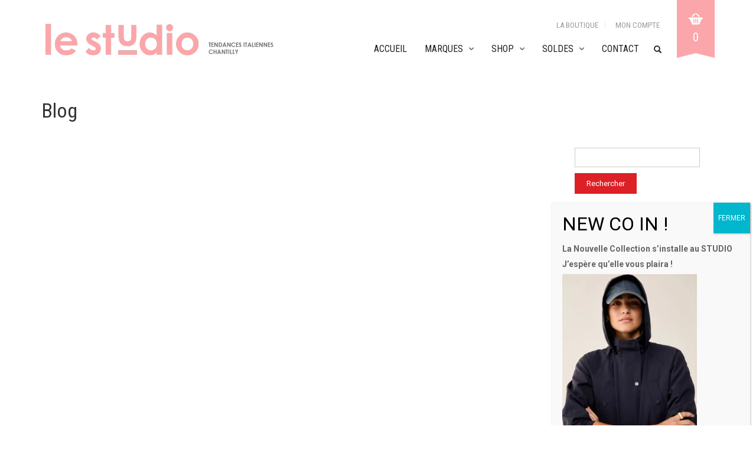

--- FILE ---
content_type: text/html; charset=UTF-8
request_url: https://www.le-studio-chantilly.com/blog/
body_size: 14210
content:
<!DOCTYPE html>
<html lang="fr-FR">
<head>
	<meta charset="UTF-8">
	<meta http-equiv="X-UA-Compatible" content="IE=edge" />

	<meta name="viewport" content="width=device-width, initial-scale=1, maximum-scale=2, user-scalable=yes">

	<title>Blog &#8211; Le Studio Chantilly</title>
<meta name='robots' content='max-image-preview:large' />
<link rel='dns-prefetch' href='//fonts.googleapis.com' />
<link rel="alternate" type="application/rss+xml" title="Le Studio Chantilly &raquo; Flux" href="https://www.le-studio-chantilly.com/feed/" />
<link rel="alternate" type="application/rss+xml" title="Le Studio Chantilly &raquo; Flux des commentaires" href="https://www.le-studio-chantilly.com/comments/feed/" />
<script type="text/javascript">
window._wpemojiSettings = {"baseUrl":"https:\/\/s.w.org\/images\/core\/emoji\/14.0.0\/72x72\/","ext":".png","svgUrl":"https:\/\/s.w.org\/images\/core\/emoji\/14.0.0\/svg\/","svgExt":".svg","source":{"concatemoji":"https:\/\/www.le-studio-chantilly.com\/wp-includes\/js\/wp-emoji-release.min.js?ver=6.3.7"}};
/*! This file is auto-generated */
!function(i,n){var o,s,e;function c(e){try{var t={supportTests:e,timestamp:(new Date).valueOf()};sessionStorage.setItem(o,JSON.stringify(t))}catch(e){}}function p(e,t,n){e.clearRect(0,0,e.canvas.width,e.canvas.height),e.fillText(t,0,0);var t=new Uint32Array(e.getImageData(0,0,e.canvas.width,e.canvas.height).data),r=(e.clearRect(0,0,e.canvas.width,e.canvas.height),e.fillText(n,0,0),new Uint32Array(e.getImageData(0,0,e.canvas.width,e.canvas.height).data));return t.every(function(e,t){return e===r[t]})}function u(e,t,n){switch(t){case"flag":return n(e,"\ud83c\udff3\ufe0f\u200d\u26a7\ufe0f","\ud83c\udff3\ufe0f\u200b\u26a7\ufe0f")?!1:!n(e,"\ud83c\uddfa\ud83c\uddf3","\ud83c\uddfa\u200b\ud83c\uddf3")&&!n(e,"\ud83c\udff4\udb40\udc67\udb40\udc62\udb40\udc65\udb40\udc6e\udb40\udc67\udb40\udc7f","\ud83c\udff4\u200b\udb40\udc67\u200b\udb40\udc62\u200b\udb40\udc65\u200b\udb40\udc6e\u200b\udb40\udc67\u200b\udb40\udc7f");case"emoji":return!n(e,"\ud83e\udef1\ud83c\udffb\u200d\ud83e\udef2\ud83c\udfff","\ud83e\udef1\ud83c\udffb\u200b\ud83e\udef2\ud83c\udfff")}return!1}function f(e,t,n){var r="undefined"!=typeof WorkerGlobalScope&&self instanceof WorkerGlobalScope?new OffscreenCanvas(300,150):i.createElement("canvas"),a=r.getContext("2d",{willReadFrequently:!0}),o=(a.textBaseline="top",a.font="600 32px Arial",{});return e.forEach(function(e){o[e]=t(a,e,n)}),o}function t(e){var t=i.createElement("script");t.src=e,t.defer=!0,i.head.appendChild(t)}"undefined"!=typeof Promise&&(o="wpEmojiSettingsSupports",s=["flag","emoji"],n.supports={everything:!0,everythingExceptFlag:!0},e=new Promise(function(e){i.addEventListener("DOMContentLoaded",e,{once:!0})}),new Promise(function(t){var n=function(){try{var e=JSON.parse(sessionStorage.getItem(o));if("object"==typeof e&&"number"==typeof e.timestamp&&(new Date).valueOf()<e.timestamp+604800&&"object"==typeof e.supportTests)return e.supportTests}catch(e){}return null}();if(!n){if("undefined"!=typeof Worker&&"undefined"!=typeof OffscreenCanvas&&"undefined"!=typeof URL&&URL.createObjectURL&&"undefined"!=typeof Blob)try{var e="postMessage("+f.toString()+"("+[JSON.stringify(s),u.toString(),p.toString()].join(",")+"));",r=new Blob([e],{type:"text/javascript"}),a=new Worker(URL.createObjectURL(r),{name:"wpTestEmojiSupports"});return void(a.onmessage=function(e){c(n=e.data),a.terminate(),t(n)})}catch(e){}c(n=f(s,u,p))}t(n)}).then(function(e){for(var t in e)n.supports[t]=e[t],n.supports.everything=n.supports.everything&&n.supports[t],"flag"!==t&&(n.supports.everythingExceptFlag=n.supports.everythingExceptFlag&&n.supports[t]);n.supports.everythingExceptFlag=n.supports.everythingExceptFlag&&!n.supports.flag,n.DOMReady=!1,n.readyCallback=function(){n.DOMReady=!0}}).then(function(){return e}).then(function(){var e;n.supports.everything||(n.readyCallback(),(e=n.source||{}).concatemoji?t(e.concatemoji):e.wpemoji&&e.twemoji&&(t(e.twemoji),t(e.wpemoji)))}))}((window,document),window._wpemojiSettings);
</script>
<style type="text/css">
img.wp-smiley,
img.emoji {
	display: inline !important;
	border: none !important;
	box-shadow: none !important;
	height: 1em !important;
	width: 1em !important;
	margin: 0 0.07em !important;
	vertical-align: -0.1em !important;
	background: none !important;
	padding: 0 !important;
}
</style>
	    <style>

    .laborator-admin-bar-menu {
        position: relative !important;
        display: inline-block;
        width: 16px !important;
        height: 16px !important;
        background: url(https://www.le-studio-chantilly.com/wp-content/themes/oxygen/assets/images/laborator-icon.png) no-repeat 0px 0px !important;
        background-size: 16px !important;
        margin-right: 8px !important;
        top: 3px !important;
    }

    .rtl .laborator-admin-bar-menu {
        margin-left: 8px !important;
        margin-right: 0;
    }

    #wp-admin-bar-laborator-options:hover .laborator-admin-bar-menu {
        background-position: 0 -32px !important;
    }

    .laborator-admin-bar-menu:before {
        display: none !important;
    }

    #toplevel_page_laborator_options .wp-menu-image {
        background: url(https://www.le-studio-chantilly.com/wp-content/themes/oxygen/assets/images/laborator-icon.png) no-repeat 11px 8px !important;
        background-size: 16px !important;
    }

    #toplevel_page_laborator_options .wp-menu-image:before {
        display: none;
    }

    #toplevel_page_laborator_options .wp-menu-image img {
        display: none;
    }

    #toplevel_page_laborator_options:hover .wp-menu-image, #toplevel_page_laborator_options.wp-has-current-submenu .wp-menu-image {
        background-position: 11px -24px !important;
    }

    </style><link rel='stylesheet' id='sbi_styles-css' href='https://www.le-studio-chantilly.com/wp-content/plugins/instagram-feed/css/sbi-styles.min.css?ver=6.2' type='text/css' media='all' />
<link rel='stylesheet' id='wp-block-library-css' href='https://www.le-studio-chantilly.com/wp-includes/css/dist/block-library/style.min.css?ver=6.3.7' type='text/css' media='all' />
<link rel='stylesheet' id='wc-blocks-style-css' href='https://www.le-studio-chantilly.com/wp-content/plugins/woocommerce-new/packages/woocommerce-blocks/build/wc-blocks.css?ver=10.6.5' type='text/css' media='all' />
<link rel='stylesheet' id='wc-blocks-style-active-filters-css' href='https://www.le-studio-chantilly.com/wp-content/plugins/woocommerce-new/packages/woocommerce-blocks/build/active-filters.css?ver=10.6.5' type='text/css' media='all' />
<link rel='stylesheet' id='wc-blocks-style-add-to-cart-form-css' href='https://www.le-studio-chantilly.com/wp-content/plugins/woocommerce-new/packages/woocommerce-blocks/build/add-to-cart-form.css?ver=10.6.5' type='text/css' media='all' />
<link rel='stylesheet' id='wc-blocks-packages-style-css' href='https://www.le-studio-chantilly.com/wp-content/plugins/woocommerce-new/packages/woocommerce-blocks/build/packages-style.css?ver=10.6.5' type='text/css' media='all' />
<link rel='stylesheet' id='wc-blocks-style-all-products-css' href='https://www.le-studio-chantilly.com/wp-content/plugins/woocommerce-new/packages/woocommerce-blocks/build/all-products.css?ver=10.6.5' type='text/css' media='all' />
<link rel='stylesheet' id='wc-blocks-style-all-reviews-css' href='https://www.le-studio-chantilly.com/wp-content/plugins/woocommerce-new/packages/woocommerce-blocks/build/all-reviews.css?ver=10.6.5' type='text/css' media='all' />
<link rel='stylesheet' id='wc-blocks-style-attribute-filter-css' href='https://www.le-studio-chantilly.com/wp-content/plugins/woocommerce-new/packages/woocommerce-blocks/build/attribute-filter.css?ver=10.6.5' type='text/css' media='all' />
<link rel='stylesheet' id='wc-blocks-style-breadcrumbs-css' href='https://www.le-studio-chantilly.com/wp-content/plugins/woocommerce-new/packages/woocommerce-blocks/build/breadcrumbs.css?ver=10.6.5' type='text/css' media='all' />
<link rel='stylesheet' id='wc-blocks-style-catalog-sorting-css' href='https://www.le-studio-chantilly.com/wp-content/plugins/woocommerce-new/packages/woocommerce-blocks/build/catalog-sorting.css?ver=10.6.5' type='text/css' media='all' />
<link rel='stylesheet' id='wc-blocks-style-customer-account-css' href='https://www.le-studio-chantilly.com/wp-content/plugins/woocommerce-new/packages/woocommerce-blocks/build/customer-account.css?ver=10.6.5' type='text/css' media='all' />
<link rel='stylesheet' id='wc-blocks-style-featured-category-css' href='https://www.le-studio-chantilly.com/wp-content/plugins/woocommerce-new/packages/woocommerce-blocks/build/featured-category.css?ver=10.6.5' type='text/css' media='all' />
<link rel='stylesheet' id='wc-blocks-style-featured-product-css' href='https://www.le-studio-chantilly.com/wp-content/plugins/woocommerce-new/packages/woocommerce-blocks/build/featured-product.css?ver=10.6.5' type='text/css' media='all' />
<link rel='stylesheet' id='wc-blocks-style-mini-cart-css' href='https://www.le-studio-chantilly.com/wp-content/plugins/woocommerce-new/packages/woocommerce-blocks/build/mini-cart.css?ver=10.6.5' type='text/css' media='all' />
<link rel='stylesheet' id='wc-blocks-style-price-filter-css' href='https://www.le-studio-chantilly.com/wp-content/plugins/woocommerce-new/packages/woocommerce-blocks/build/price-filter.css?ver=10.6.5' type='text/css' media='all' />
<link rel='stylesheet' id='wc-blocks-style-product-add-to-cart-css' href='https://www.le-studio-chantilly.com/wp-content/plugins/woocommerce-new/packages/woocommerce-blocks/build/product-add-to-cart.css?ver=10.6.5' type='text/css' media='all' />
<link rel='stylesheet' id='wc-blocks-style-product-button-css' href='https://www.le-studio-chantilly.com/wp-content/plugins/woocommerce-new/packages/woocommerce-blocks/build/product-button.css?ver=10.6.5' type='text/css' media='all' />
<link rel='stylesheet' id='wc-blocks-style-product-categories-css' href='https://www.le-studio-chantilly.com/wp-content/plugins/woocommerce-new/packages/woocommerce-blocks/build/product-categories.css?ver=10.6.5' type='text/css' media='all' />
<link rel='stylesheet' id='wc-blocks-style-product-image-css' href='https://www.le-studio-chantilly.com/wp-content/plugins/woocommerce-new/packages/woocommerce-blocks/build/product-image.css?ver=10.6.5' type='text/css' media='all' />
<link rel='stylesheet' id='wc-blocks-style-product-image-gallery-css' href='https://www.le-studio-chantilly.com/wp-content/plugins/woocommerce-new/packages/woocommerce-blocks/build/product-image-gallery.css?ver=10.6.5' type='text/css' media='all' />
<link rel='stylesheet' id='wc-blocks-style-product-query-css' href='https://www.le-studio-chantilly.com/wp-content/plugins/woocommerce-new/packages/woocommerce-blocks/build/product-query.css?ver=10.6.5' type='text/css' media='all' />
<link rel='stylesheet' id='wc-blocks-style-product-results-count-css' href='https://www.le-studio-chantilly.com/wp-content/plugins/woocommerce-new/packages/woocommerce-blocks/build/product-results-count.css?ver=10.6.5' type='text/css' media='all' />
<link rel='stylesheet' id='wc-blocks-style-product-reviews-css' href='https://www.le-studio-chantilly.com/wp-content/plugins/woocommerce-new/packages/woocommerce-blocks/build/product-reviews.css?ver=10.6.5' type='text/css' media='all' />
<link rel='stylesheet' id='wc-blocks-style-product-sale-badge-css' href='https://www.le-studio-chantilly.com/wp-content/plugins/woocommerce-new/packages/woocommerce-blocks/build/product-sale-badge.css?ver=10.6.5' type='text/css' media='all' />
<link rel='stylesheet' id='wc-blocks-style-product-search-css' href='https://www.le-studio-chantilly.com/wp-content/plugins/woocommerce-new/packages/woocommerce-blocks/build/product-search.css?ver=10.6.5' type='text/css' media='all' />
<link rel='stylesheet' id='wc-blocks-style-product-sku-css' href='https://www.le-studio-chantilly.com/wp-content/plugins/woocommerce-new/packages/woocommerce-blocks/build/product-sku.css?ver=10.6.5' type='text/css' media='all' />
<link rel='stylesheet' id='wc-blocks-style-product-stock-indicator-css' href='https://www.le-studio-chantilly.com/wp-content/plugins/woocommerce-new/packages/woocommerce-blocks/build/product-stock-indicator.css?ver=10.6.5' type='text/css' media='all' />
<link rel='stylesheet' id='wc-blocks-style-product-summary-css' href='https://www.le-studio-chantilly.com/wp-content/plugins/woocommerce-new/packages/woocommerce-blocks/build/product-summary.css?ver=10.6.5' type='text/css' media='all' />
<link rel='stylesheet' id='wc-blocks-style-product-title-css' href='https://www.le-studio-chantilly.com/wp-content/plugins/woocommerce-new/packages/woocommerce-blocks/build/product-title.css?ver=10.6.5' type='text/css' media='all' />
<link rel='stylesheet' id='wc-blocks-style-rating-filter-css' href='https://www.le-studio-chantilly.com/wp-content/plugins/woocommerce-new/packages/woocommerce-blocks/build/rating-filter.css?ver=10.6.5' type='text/css' media='all' />
<link rel='stylesheet' id='wc-blocks-style-reviews-by-category-css' href='https://www.le-studio-chantilly.com/wp-content/plugins/woocommerce-new/packages/woocommerce-blocks/build/reviews-by-category.css?ver=10.6.5' type='text/css' media='all' />
<link rel='stylesheet' id='wc-blocks-style-reviews-by-product-css' href='https://www.le-studio-chantilly.com/wp-content/plugins/woocommerce-new/packages/woocommerce-blocks/build/reviews-by-product.css?ver=10.6.5' type='text/css' media='all' />
<link rel='stylesheet' id='wc-blocks-style-product-details-css' href='https://www.le-studio-chantilly.com/wp-content/plugins/woocommerce-new/packages/woocommerce-blocks/build/product-details.css?ver=10.6.5' type='text/css' media='all' />
<link rel='stylesheet' id='wc-blocks-style-single-product-css' href='https://www.le-studio-chantilly.com/wp-content/plugins/woocommerce-new/packages/woocommerce-blocks/build/single-product.css?ver=10.6.5' type='text/css' media='all' />
<link rel='stylesheet' id='wc-blocks-style-stock-filter-css' href='https://www.le-studio-chantilly.com/wp-content/plugins/woocommerce-new/packages/woocommerce-blocks/build/stock-filter.css?ver=10.6.5' type='text/css' media='all' />
<link rel='stylesheet' id='wc-blocks-style-cart-css' href='https://www.le-studio-chantilly.com/wp-content/plugins/woocommerce-new/packages/woocommerce-blocks/build/cart.css?ver=10.6.5' type='text/css' media='all' />
<link rel='stylesheet' id='wc-blocks-style-checkout-css' href='https://www.le-studio-chantilly.com/wp-content/plugins/woocommerce-new/packages/woocommerce-blocks/build/checkout.css?ver=10.6.5' type='text/css' media='all' />
<link rel='stylesheet' id='wc-blocks-style-mini-cart-contents-css' href='https://www.le-studio-chantilly.com/wp-content/plugins/woocommerce-new/packages/woocommerce-blocks/build/mini-cart-contents.css?ver=10.6.5' type='text/css' media='all' />
<style id='classic-theme-styles-inline-css' type='text/css'>
/*! This file is auto-generated */
.wp-block-button__link{color:#fff;background-color:#32373c;border-radius:9999px;box-shadow:none;text-decoration:none;padding:calc(.667em + 2px) calc(1.333em + 2px);font-size:1.125em}.wp-block-file__button{background:#32373c;color:#fff;text-decoration:none}
</style>
<style id='global-styles-inline-css' type='text/css'>
body{--wp--preset--color--black: #000000;--wp--preset--color--cyan-bluish-gray: #abb8c3;--wp--preset--color--white: #ffffff;--wp--preset--color--pale-pink: #f78da7;--wp--preset--color--vivid-red: #cf2e2e;--wp--preset--color--luminous-vivid-orange: #ff6900;--wp--preset--color--luminous-vivid-amber: #fcb900;--wp--preset--color--light-green-cyan: #7bdcb5;--wp--preset--color--vivid-green-cyan: #00d084;--wp--preset--color--pale-cyan-blue: #8ed1fc;--wp--preset--color--vivid-cyan-blue: #0693e3;--wp--preset--color--vivid-purple: #9b51e0;--wp--preset--gradient--vivid-cyan-blue-to-vivid-purple: linear-gradient(135deg,rgba(6,147,227,1) 0%,rgb(155,81,224) 100%);--wp--preset--gradient--light-green-cyan-to-vivid-green-cyan: linear-gradient(135deg,rgb(122,220,180) 0%,rgb(0,208,130) 100%);--wp--preset--gradient--luminous-vivid-amber-to-luminous-vivid-orange: linear-gradient(135deg,rgba(252,185,0,1) 0%,rgba(255,105,0,1) 100%);--wp--preset--gradient--luminous-vivid-orange-to-vivid-red: linear-gradient(135deg,rgba(255,105,0,1) 0%,rgb(207,46,46) 100%);--wp--preset--gradient--very-light-gray-to-cyan-bluish-gray: linear-gradient(135deg,rgb(238,238,238) 0%,rgb(169,184,195) 100%);--wp--preset--gradient--cool-to-warm-spectrum: linear-gradient(135deg,rgb(74,234,220) 0%,rgb(151,120,209) 20%,rgb(207,42,186) 40%,rgb(238,44,130) 60%,rgb(251,105,98) 80%,rgb(254,248,76) 100%);--wp--preset--gradient--blush-light-purple: linear-gradient(135deg,rgb(255,206,236) 0%,rgb(152,150,240) 100%);--wp--preset--gradient--blush-bordeaux: linear-gradient(135deg,rgb(254,205,165) 0%,rgb(254,45,45) 50%,rgb(107,0,62) 100%);--wp--preset--gradient--luminous-dusk: linear-gradient(135deg,rgb(255,203,112) 0%,rgb(199,81,192) 50%,rgb(65,88,208) 100%);--wp--preset--gradient--pale-ocean: linear-gradient(135deg,rgb(255,245,203) 0%,rgb(182,227,212) 50%,rgb(51,167,181) 100%);--wp--preset--gradient--electric-grass: linear-gradient(135deg,rgb(202,248,128) 0%,rgb(113,206,126) 100%);--wp--preset--gradient--midnight: linear-gradient(135deg,rgb(2,3,129) 0%,rgb(40,116,252) 100%);--wp--preset--font-size--small: 13px;--wp--preset--font-size--medium: 20px;--wp--preset--font-size--large: 36px;--wp--preset--font-size--x-large: 42px;--wp--preset--spacing--20: 0.44rem;--wp--preset--spacing--30: 0.67rem;--wp--preset--spacing--40: 1rem;--wp--preset--spacing--50: 1.5rem;--wp--preset--spacing--60: 2.25rem;--wp--preset--spacing--70: 3.38rem;--wp--preset--spacing--80: 5.06rem;--wp--preset--shadow--natural: 6px 6px 9px rgba(0, 0, 0, 0.2);--wp--preset--shadow--deep: 12px 12px 50px rgba(0, 0, 0, 0.4);--wp--preset--shadow--sharp: 6px 6px 0px rgba(0, 0, 0, 0.2);--wp--preset--shadow--outlined: 6px 6px 0px -3px rgba(255, 255, 255, 1), 6px 6px rgba(0, 0, 0, 1);--wp--preset--shadow--crisp: 6px 6px 0px rgba(0, 0, 0, 1);}:where(.is-layout-flex){gap: 0.5em;}:where(.is-layout-grid){gap: 0.5em;}body .is-layout-flow > .alignleft{float: left;margin-inline-start: 0;margin-inline-end: 2em;}body .is-layout-flow > .alignright{float: right;margin-inline-start: 2em;margin-inline-end: 0;}body .is-layout-flow > .aligncenter{margin-left: auto !important;margin-right: auto !important;}body .is-layout-constrained > .alignleft{float: left;margin-inline-start: 0;margin-inline-end: 2em;}body .is-layout-constrained > .alignright{float: right;margin-inline-start: 2em;margin-inline-end: 0;}body .is-layout-constrained > .aligncenter{margin-left: auto !important;margin-right: auto !important;}body .is-layout-constrained > :where(:not(.alignleft):not(.alignright):not(.alignfull)){max-width: var(--wp--style--global--content-size);margin-left: auto !important;margin-right: auto !important;}body .is-layout-constrained > .alignwide{max-width: var(--wp--style--global--wide-size);}body .is-layout-flex{display: flex;}body .is-layout-flex{flex-wrap: wrap;align-items: center;}body .is-layout-flex > *{margin: 0;}body .is-layout-grid{display: grid;}body .is-layout-grid > *{margin: 0;}:where(.wp-block-columns.is-layout-flex){gap: 2em;}:where(.wp-block-columns.is-layout-grid){gap: 2em;}:where(.wp-block-post-template.is-layout-flex){gap: 1.25em;}:where(.wp-block-post-template.is-layout-grid){gap: 1.25em;}.has-black-color{color: var(--wp--preset--color--black) !important;}.has-cyan-bluish-gray-color{color: var(--wp--preset--color--cyan-bluish-gray) !important;}.has-white-color{color: var(--wp--preset--color--white) !important;}.has-pale-pink-color{color: var(--wp--preset--color--pale-pink) !important;}.has-vivid-red-color{color: var(--wp--preset--color--vivid-red) !important;}.has-luminous-vivid-orange-color{color: var(--wp--preset--color--luminous-vivid-orange) !important;}.has-luminous-vivid-amber-color{color: var(--wp--preset--color--luminous-vivid-amber) !important;}.has-light-green-cyan-color{color: var(--wp--preset--color--light-green-cyan) !important;}.has-vivid-green-cyan-color{color: var(--wp--preset--color--vivid-green-cyan) !important;}.has-pale-cyan-blue-color{color: var(--wp--preset--color--pale-cyan-blue) !important;}.has-vivid-cyan-blue-color{color: var(--wp--preset--color--vivid-cyan-blue) !important;}.has-vivid-purple-color{color: var(--wp--preset--color--vivid-purple) !important;}.has-black-background-color{background-color: var(--wp--preset--color--black) !important;}.has-cyan-bluish-gray-background-color{background-color: var(--wp--preset--color--cyan-bluish-gray) !important;}.has-white-background-color{background-color: var(--wp--preset--color--white) !important;}.has-pale-pink-background-color{background-color: var(--wp--preset--color--pale-pink) !important;}.has-vivid-red-background-color{background-color: var(--wp--preset--color--vivid-red) !important;}.has-luminous-vivid-orange-background-color{background-color: var(--wp--preset--color--luminous-vivid-orange) !important;}.has-luminous-vivid-amber-background-color{background-color: var(--wp--preset--color--luminous-vivid-amber) !important;}.has-light-green-cyan-background-color{background-color: var(--wp--preset--color--light-green-cyan) !important;}.has-vivid-green-cyan-background-color{background-color: var(--wp--preset--color--vivid-green-cyan) !important;}.has-pale-cyan-blue-background-color{background-color: var(--wp--preset--color--pale-cyan-blue) !important;}.has-vivid-cyan-blue-background-color{background-color: var(--wp--preset--color--vivid-cyan-blue) !important;}.has-vivid-purple-background-color{background-color: var(--wp--preset--color--vivid-purple) !important;}.has-black-border-color{border-color: var(--wp--preset--color--black) !important;}.has-cyan-bluish-gray-border-color{border-color: var(--wp--preset--color--cyan-bluish-gray) !important;}.has-white-border-color{border-color: var(--wp--preset--color--white) !important;}.has-pale-pink-border-color{border-color: var(--wp--preset--color--pale-pink) !important;}.has-vivid-red-border-color{border-color: var(--wp--preset--color--vivid-red) !important;}.has-luminous-vivid-orange-border-color{border-color: var(--wp--preset--color--luminous-vivid-orange) !important;}.has-luminous-vivid-amber-border-color{border-color: var(--wp--preset--color--luminous-vivid-amber) !important;}.has-light-green-cyan-border-color{border-color: var(--wp--preset--color--light-green-cyan) !important;}.has-vivid-green-cyan-border-color{border-color: var(--wp--preset--color--vivid-green-cyan) !important;}.has-pale-cyan-blue-border-color{border-color: var(--wp--preset--color--pale-cyan-blue) !important;}.has-vivid-cyan-blue-border-color{border-color: var(--wp--preset--color--vivid-cyan-blue) !important;}.has-vivid-purple-border-color{border-color: var(--wp--preset--color--vivid-purple) !important;}.has-vivid-cyan-blue-to-vivid-purple-gradient-background{background: var(--wp--preset--gradient--vivid-cyan-blue-to-vivid-purple) !important;}.has-light-green-cyan-to-vivid-green-cyan-gradient-background{background: var(--wp--preset--gradient--light-green-cyan-to-vivid-green-cyan) !important;}.has-luminous-vivid-amber-to-luminous-vivid-orange-gradient-background{background: var(--wp--preset--gradient--luminous-vivid-amber-to-luminous-vivid-orange) !important;}.has-luminous-vivid-orange-to-vivid-red-gradient-background{background: var(--wp--preset--gradient--luminous-vivid-orange-to-vivid-red) !important;}.has-very-light-gray-to-cyan-bluish-gray-gradient-background{background: var(--wp--preset--gradient--very-light-gray-to-cyan-bluish-gray) !important;}.has-cool-to-warm-spectrum-gradient-background{background: var(--wp--preset--gradient--cool-to-warm-spectrum) !important;}.has-blush-light-purple-gradient-background{background: var(--wp--preset--gradient--blush-light-purple) !important;}.has-blush-bordeaux-gradient-background{background: var(--wp--preset--gradient--blush-bordeaux) !important;}.has-luminous-dusk-gradient-background{background: var(--wp--preset--gradient--luminous-dusk) !important;}.has-pale-ocean-gradient-background{background: var(--wp--preset--gradient--pale-ocean) !important;}.has-electric-grass-gradient-background{background: var(--wp--preset--gradient--electric-grass) !important;}.has-midnight-gradient-background{background: var(--wp--preset--gradient--midnight) !important;}.has-small-font-size{font-size: var(--wp--preset--font-size--small) !important;}.has-medium-font-size{font-size: var(--wp--preset--font-size--medium) !important;}.has-large-font-size{font-size: var(--wp--preset--font-size--large) !important;}.has-x-large-font-size{font-size: var(--wp--preset--font-size--x-large) !important;}
.wp-block-navigation a:where(:not(.wp-element-button)){color: inherit;}
:where(.wp-block-post-template.is-layout-flex){gap: 1.25em;}:where(.wp-block-post-template.is-layout-grid){gap: 1.25em;}
:where(.wp-block-columns.is-layout-flex){gap: 2em;}:where(.wp-block-columns.is-layout-grid){gap: 2em;}
.wp-block-pullquote{font-size: 1.5em;line-height: 1.6;}
</style>
<style id='woocommerce-inline-inline-css' type='text/css'>
.woocommerce form .form-row .required { visibility: visible; }
</style>
<link rel='stylesheet' id='popup-maker-site-css' href='//www.le-studio-chantilly.com/wp-content/uploads/pum/pum-site-styles.css?generated=1768758679&#038;ver=1.18.2' type='text/css' media='all' />
<link rel='stylesheet' id='oxygen-child-css' href='https://www.le-studio-chantilly.com/wp-content/themes/oxygen-child/style.css?ver=6.3.7' type='text/css' media='all' />
<link rel='stylesheet' id='boostrap-css' href='https://www.le-studio-chantilly.com/wp-content/themes/oxygen/assets/css/bootstrap.css' type='text/css' media='all' />
<link rel='stylesheet' id='oxygen-main-css' href='https://www.le-studio-chantilly.com/wp-content/themes/oxygen/assets/css/oxygen.css?ver=5.22' type='text/css' media='all' />
<link rel='stylesheet' id='entypo-css' href='https://www.le-studio-chantilly.com/wp-content/themes/oxygen/assets/fonts/entypo/css/fontello.css' type='text/css' media='all' />
<link rel='stylesheet' id='font-awesome-css' href='https://www.le-studio-chantilly.com/wp-content/themes/oxygen/assets/fonts/font-awesome/css/font-awesome.min.css' type='text/css' media='all' />
<link rel='stylesheet' id='primary-font-css' href='https://fonts.googleapis.com/css?family=Roboto%3A400%2C400italic%2C500%2C900%2C900italic%2C700italic%2C700%2C500italic%2C300italic%2C300%2C100italic%2C100&#038;ver=6.3.7' type='text/css' media='all' />
<link rel='stylesheet' id='heading-font-css' href='https://fonts.googleapis.com/css?family=Roboto+Condensed%3A300italic%2C400italic%2C700italic%2C300%2C400%2C700&#038;ver=6.3.7' type='text/css' media='all' />
    <style>                    </style>    <script type="text/javascript">
		var ajaxurl = ajaxurl || 'https://www.le-studio-chantilly.com/wp-admin/admin-ajax.php';
    </script>
	<script type='text/javascript' src='https://www.le-studio-chantilly.com/wp-includes/js/jquery/jquery.min.js?ver=3.7.0' id='jquery-core-js'></script>
<script type='text/javascript' src='https://www.le-studio-chantilly.com/wp-includes/js/jquery/jquery-migrate.min.js?ver=3.4.1' id='jquery-migrate-js'></script>
<script type='text/javascript' src='https://www.le-studio-chantilly.com/wp-content/plugins/woocommerce-new/assets/js/jquery-blockui/jquery.blockUI.min.js?ver=2.7.0-wc.8.0.2' id='jquery-blockui-js'></script>
<script type='text/javascript' id='wc-add-to-cart-js-extra'>
/* <![CDATA[ */
var wc_add_to_cart_params = {"ajax_url":"\/wp-admin\/admin-ajax.php","wc_ajax_url":"\/?wc-ajax=%%endpoint%%","i18n_view_cart":"Voir le panier","cart_url":"https:\/\/www.le-studio-chantilly.com\/panier\/","is_cart":"","cart_redirect_after_add":"no"};
/* ]]> */
</script>
<script type='text/javascript' src='https://www.le-studio-chantilly.com/wp-content/plugins/woocommerce-new/assets/js/frontend/add-to-cart.min.js?ver=8.0.2' id='wc-add-to-cart-js'></script>
<script type='text/javascript' src='https://www.le-studio-chantilly.com/wp-content/plugins/js_composer/assets/js/vendors/woocommerce-add-to-cart.js?ver=7.0' id='vc_woocommerce-add-to-cart-js-js'></script>
<script></script><link rel="https://api.w.org/" href="https://www.le-studio-chantilly.com/wp-json/" /><link rel="EditURI" type="application/rsd+xml" title="RSD" href="https://www.le-studio-chantilly.com/xmlrpc.php?rsd" />
<meta name="generator" content="WordPress 6.3.7" />
<meta name="generator" content="WooCommerce 8.0.2" />
		<script>
			document.documentElement.className = document.documentElement.className.replace( 'no-js', 'js' );
		</script>
				<style>
			.no-js img.lazyload { display: none; }
			figure.wp-block-image img.lazyloading { min-width: 150px; }
							.lazyload, .lazyloading { opacity: 0; }
				.lazyloaded {
					opacity: 1;
					transition: opacity 400ms;
					transition-delay: 0ms;
				}
					</style>
		<style id="theme-custom-css">
body {background-color:#FFF !important}.wrapper .main {background: #fff !important}.cart-ribbon a .cart_content {background: #fba6aa !important}.cart-ribbon a .bucket-bottom {}.cart-ribbon a .cart_content span.bucket {    background-color: transparent!important}.cart-ribbon a .bucket-bottom {    border: 0 solid #fba6aa;    border-bottom-color: transparent;    border-width: 8px 32px;}}.pro_price_area .woocommerce-Price-amount {color:#ffffff}.oxygen-top-menu.ht-3>.wrapper>.top-menu.sticky-header>.main .tl-header .logo.logo-image img {max-height: none !important}.footer-column--right {float:right}#sel-home-1 {margin-bottom: 10px;}.woocommerce .quantity input[type=button] {background-color:#fba6aa}.woocommerce .quantity input[type=number] {background:#e96d73}.header-cart .cart-items .cart-item .details .price-quantity {position:relative}.category-wrapper { position:relative;background:#000}.category-wrapper .woocommerce-loop-category__title {top: 50%;    left: 50%;    transform: translate(-50%, -50%);    position: absolute;    text-transform: uppercase;    padding: 5%;    border: solid 2px #fff;    color: #fff;}.product-category:hover .image-placeholder.image-loaded {opacity:0.5}.image-placeholder.image-loaded {opacity:1;  transition: opacity .3s ease-in-out, box-shadow .3s ease-in-out;}body img {height: auto;}.woocommerce-result-count, .woocommerce-ordering {display:none}.woocommerce .woocommerce-products-header {padding:0 !important}.sale .ribbon .ribbon-content, .product-featured .ribbon .ribbon-content {    background-color: #fba6aa;}.banner {padding:0 !important}.instashow-gallery-media-link {}.vc_box_border_grey {width:70%;margin:0 auto}.frame .wpb_wrapper {padding-left: 15px;    padding-right: 15px;}.left {float:left}.right {float:right}.woocommerce .payment_methods>li img {float:left}#stripe-payment-data p {width:100%}.hide {display:none !important}.btn-group {float:right}.woocommerce-ordering {        width: 125px;    border-radius: 3px;    overflow: hidden;    background: #ffffff}.woocommerce-ordering select {      width: 75%;    border: none;    box-shadow: none;    background: transparent;    background-image: none;    -webkit-appearance: none;    text-transform: uppercase;    float: left;    font-size: 14px;}.woocommerce-ordering select:focus {    outline: none;}.oxygen-top-menu>.wrapper>.top-menu.main-menu-top .main-menu-env>.nav>li .sub-menu {z-index: 100009 !important;}.svg-inline--fa {display:none}.shop-grid .products-category-entry{padding:0 !important}.svg-inline--fa {display:none;width: 0;    height: 0;opacity:0}.clear {    clear: none;}.grid_no_animation figcaption {background: #fff !important}.wpb-woo-products-slider .wpb_cart_button a {background:#fba6aa !important}.wpb-woo-products-slider .wpb_cart_button a:hover {background:#000000 !important}.wpb-woo-products-slider .text_price {color: #000000 !important;    font-weight: 500;    font-size: 20px;}.laborator-woocommerce .items .product {     min-height: 526px;    margin-bottom: 20px !important;}.cart-env .coupon input[name=coupon_code] {background-color: #f4f4f4;}.coupon .cutar-sep {margin-bottom: 20px;text-align: center;}.header-cart .cart-items .cart-item>a img {height:auto !important}.wpb-woo-products-slider .bubble {display:none}.banner-type-1 a .ol{display:none}.result-filter {display:none}.pum-content, .pum-overlay * {border:none !important;box-sizing: initial !important;}.woocommerce-terms-and-conditions-wrapper {    margin: 30px 0 20px 0;}.woocommerce-terms-and-conditions-wrapper .checkbox input[type=\"checkbox\"] {margin-top: -4px !important;}.wpb-woo-products-slider.owl-theme .owl-nav [class*=owl-] {    background: #f8c2c5 !important;    border: none;    margin-top: 16px !important;}.owl-theme .owl-nav {    display: none;}.widget_text .textwidget {margin-top: 0 !important;margin-bottom: 0 !important;}#marques {margin-top: -30px;margin-bottom: 25px;}.woocommerce .summary .product-top-nav {display:none}.woocommerce .summary .product_title {border-bottom: 1px solid #eee;}.sale .ribbon .ribbon-content, .product-featured .ribbon .ribbon-content, .product-featured .ribbon .ribbon-content {background-color: #fba6aa;}.woocommerce .products .type-product .product-images {min-height: 262px;}.woocommerce-Price-amount {color:#333}.woocommerce-cart-form .cutar-sep {display:none}ul.page-numbers.page-numbers li .current, ul.page-numbers.page-numbers li .current:hover, ul.pagination.page-numbers li .current, ul.pagination.page-numbers li .current:hover{background-color: #fba6aa;}.woocommerce .products .type-product .product-images .quick-view a {background-color: #fba6aa;}.fcal_wrap .fcal_holder {    display: block !important;    width: 100% !important;}.fcal_author {display:none}.fcal_calendar_inner .fcal_icon_item {font-size: 14px !important}#banner_rdv .vc_box_border_grey {width:100% !important}#banner_rdv .vc_single_image-wrapper {    border-bottom: #fca6aa 10px solid;}.fcal_side {padding: 3.2% !important;}.rdv .wpb_text_column {padding:0 !important}.fcal_calendar_inner .fcal_date_wrapper .calendar .day.day-enabled span {    background-color:#fca6aa !important}.fcal_booking_form_wrap .fcal_booking_form .fcal_form_item .fcal_input_content .fcal_input_label { font-size: 14px !important;}.fcal_booking_form_wrap .fcal_booking_form .fcal_form_item .fcal_input_content input {font-size: 14px;}.fcal_booking_form_wrap .fcal_booking_form .fcal_form_item button {    background: #fca5aa !important;    border: none !important;    font-size: 14px;    margin-top: 5%;}.fcal_slot_picker .fcal_spot_lists .fcal_spot .fcal_spot_confirm {    background: #fca6aa !important;    border: none !important;    font-size: 10px;}.fcal_slot_picker .fcal_spot_lists .fcal_spot.fcal_spot_selected {    border-color: #fca6aa7d !important;}.fcal_slot_picker .fcal_slot_picker_header .fcal_slot_picker_header_action .format-hour button.active {background: #ffe7e7 !important;}.fcal_slot_picker .fcal_spot_lists .fcal_spot .fcal_spot_name {    font-size: 14px !important;}.fcal_calendar_inner .fcal_date_wrapper {    min-width: auto !important;margin-top: 3% !important;}.fcal_calendar_inner .fcal_side {    width: max-content !important;}.calendar.svelte-jvr8qp {gap: 1.6rem !important;}.fcal_calendar_inner .fcal_side .fcal_slot_description p { margin: 1.5rem 0;    font-size: 16px;}.fcal_calendar_inner .fcal_icon_item img, .fcal_calendar_inner .fcal_icon_item.fcal_icon_item svg {    width: 2rem!important;    transform: scale(1.9);}.fcal_calendar_inner .fcal_icon_item.fcal_icon_item {    margin-bottom: 2.625rem;}.fcal_booking_form_wrap .fcal_booking_form .fcal_form_item button {    font-size: 14px !important;}.fcal_slot_picker .fcal_spot_lists .fcal_spot .fcal_spot_confirm {    font-size: 12px !important;}
</style>	<noscript><style>.woocommerce-product-gallery{ opacity: 1 !important; }</style></noscript>
	<style type="text/css">.recentcomments a{display:inline !important;padding:0 !important;margin:0 !important;}</style>			<script  type="text/javascript">
				!function(f,b,e,v,n,t,s){if(f.fbq)return;n=f.fbq=function(){n.callMethod?
					n.callMethod.apply(n,arguments):n.queue.push(arguments)};if(!f._fbq)f._fbq=n;
					n.push=n;n.loaded=!0;n.version='2.0';n.queue=[];t=b.createElement(e);t.async=!0;
					t.src=v;s=b.getElementsByTagName(e)[0];s.parentNode.insertBefore(t,s)}(window,
					document,'script','https://connect.facebook.net/en_US/fbevents.js');
			</script>
			<!-- WooCommerce Facebook Integration Begin -->
			<script  type="text/javascript">

				fbq('init', '727383958772245', {}, {
    "agent": "woocommerce-8.0.2-3.1.3"
});

				fbq( 'track', 'PageView', {
    "source": "woocommerce",
    "version": "8.0.2",
    "pluginVersion": "3.1.3"
} );

				document.addEventListener( 'DOMContentLoaded', function() {
					jQuery && jQuery( function( $ ) {
						// Insert placeholder for events injected when a product is added to the cart through AJAX.
						$( document.body ).append( '<div class=\"wc-facebook-pixel-event-placeholder\"></div>' );
					} );
				}, false );

			</script>
			<!-- WooCommerce Facebook Integration End -->
			<meta name="generator" content="Powered by WPBakery Page Builder - drag and drop page builder for WordPress."/>
<meta name="generator" content="Powered by Slider Revolution 6.6.15 - responsive, Mobile-Friendly Slider Plugin for WordPress with comfortable drag and drop interface." />
<script>function setREVStartSize(e){
			//window.requestAnimationFrame(function() {
				window.RSIW = window.RSIW===undefined ? window.innerWidth : window.RSIW;
				window.RSIH = window.RSIH===undefined ? window.innerHeight : window.RSIH;
				try {
					var pw = document.getElementById(e.c).parentNode.offsetWidth,
						newh;
					pw = pw===0 || isNaN(pw) || (e.l=="fullwidth" || e.layout=="fullwidth") ? window.RSIW : pw;
					e.tabw = e.tabw===undefined ? 0 : parseInt(e.tabw);
					e.thumbw = e.thumbw===undefined ? 0 : parseInt(e.thumbw);
					e.tabh = e.tabh===undefined ? 0 : parseInt(e.tabh);
					e.thumbh = e.thumbh===undefined ? 0 : parseInt(e.thumbh);
					e.tabhide = e.tabhide===undefined ? 0 : parseInt(e.tabhide);
					e.thumbhide = e.thumbhide===undefined ? 0 : parseInt(e.thumbhide);
					e.mh = e.mh===undefined || e.mh=="" || e.mh==="auto" ? 0 : parseInt(e.mh,0);
					if(e.layout==="fullscreen" || e.l==="fullscreen")
						newh = Math.max(e.mh,window.RSIH);
					else{
						e.gw = Array.isArray(e.gw) ? e.gw : [e.gw];
						for (var i in e.rl) if (e.gw[i]===undefined || e.gw[i]===0) e.gw[i] = e.gw[i-1];
						e.gh = e.el===undefined || e.el==="" || (Array.isArray(e.el) && e.el.length==0)? e.gh : e.el;
						e.gh = Array.isArray(e.gh) ? e.gh : [e.gh];
						for (var i in e.rl) if (e.gh[i]===undefined || e.gh[i]===0) e.gh[i] = e.gh[i-1];
											
						var nl = new Array(e.rl.length),
							ix = 0,
							sl;
						e.tabw = e.tabhide>=pw ? 0 : e.tabw;
						e.thumbw = e.thumbhide>=pw ? 0 : e.thumbw;
						e.tabh = e.tabhide>=pw ? 0 : e.tabh;
						e.thumbh = e.thumbhide>=pw ? 0 : e.thumbh;
						for (var i in e.rl) nl[i] = e.rl[i]<window.RSIW ? 0 : e.rl[i];
						sl = nl[0];
						for (var i in nl) if (sl>nl[i] && nl[i]>0) { sl = nl[i]; ix=i;}
						var m = pw>(e.gw[ix]+e.tabw+e.thumbw) ? 1 : (pw-(e.tabw+e.thumbw)) / (e.gw[ix]);
						newh =  (e.gh[ix] * m) + (e.tabh + e.thumbh);
					}
					var el = document.getElementById(e.c);
					if (el!==null && el) el.style.height = newh+"px";
					el = document.getElementById(e.c+"_wrapper");
					if (el!==null && el) {
						el.style.height = newh+"px";
						el.style.display = "block";
					}
				} catch(e){
					console.log("Failure at Presize of Slider:" + e)
				}
			//});
		  };</script>
<noscript><style> .wpb_animate_when_almost_visible { opacity: 1; }</style></noscript>
</head>
<body class="blog theme-oxygen woocommerce-no-js wpb-js-composer js-comp-ver-7.0 vc_responsive oxygen-top-menu top-header-flat ht-3 sticky-menu">

	<div class="header-cart">

    <div class="col-md-10 col-sm-9">

        <div class="row cart-items">

            <div class="no-items">
				Loading cart contents...            </div>

        </div>

    </div>

    <div class="col-md-2 col-sm-3">

        <a class="btn btn-block btn-gray" href="https://www.le-studio-chantilly.com/panier/">
            <span class="glyphicon bucket-icon"></span>
			Voir Panier        </a>

        <a class="btn btn-block btn-default" href="https://www.le-studio-chantilly.com/commande/">
            <span class="glyphicon cart-icon"></span>
			Payer Maintenant        </a>

        <div class="cart-sub-total">
			Subtotal:
            <span>&hellip;</span>
        </div>

    </div>

</div>
		<div class="wrapper">

		


    <div class="top-menu main-menu-top">

        <div class="main">

            <div class="row">

                <div class="col-sm-12">

                    <div class="tl-header with-cart-ribbon">

						<div class="logo">

    <div class="logo-entry">
        <a href="https://www.le-studio-chantilly.com">
			<span class="brand-logo"><span class="logo-element general" style="width:400px;max-width:400px;"><span style="padding-bottom:18%"><img  width="400" height="74" alt="Le Studio Chantilly" data-src="https://www.le-studio-chantilly.com/wp-content/uploads/2017/06/logo-big.png" class="lazyload" src="[data-uri]" /><noscript><img  width="400" height="74" alt="Le Studio Chantilly" data-src="https://www.le-studio-chantilly.com/wp-content/uploads/2017/06/logo-big.png" class="lazyload" src="[data-uri]" /><noscript><img src="https://www.le-studio-chantilly.com/wp-content/uploads/2017/06/logo-big.png" width="400" height="74" alt="Le Studio Chantilly" /></noscript></noscript></span></span><span class="logo-element mobile" style="width:400px;max-width:400px;"><span style="padding-bottom:18%"><img  width="400" height="74" alt="Le Studio Chantilly" data-src="https://www.le-studio-chantilly.com/wp-content/uploads/2017/06/logo-big.png" class="lazyload" src="[data-uri]" /><noscript><img  width="400" height="74" alt="Le Studio Chantilly" data-src="https://www.le-studio-chantilly.com/wp-content/uploads/2017/06/logo-big.png" class="lazyload" src="[data-uri]" /><noscript><img src="https://www.le-studio-chantilly.com/wp-content/uploads/2017/06/logo-big.png" width="400" height="74" alt="Le Studio Chantilly" /></noscript></noscript></span></span><style>@media screen and (max-width: 768px){ .logo-element.general { display: none; } .logo-element.mobile { display: inline-block; } }</style></span>        </a>
    </div>

    <div class="mobile-menu-link">
        <a href="#">
            <i class="glyphicon glyphicon-align-justify"></i>
        </a>
    </div>

</div>
						<div class="mobile-menu hidden">

	        <form action="https://www.le-studio-chantilly.com" method="get" class="search-form"
              enctype="application/x-www-form-urlencoded">

            <a href="#">
                <span class="glyphicon glyphicon-search"></span>
            </a>

            <div class="search-input-env">
                <input type="text" class="search-input" name="s" placeholder="Search..." value="">
            </div>

        </form>
	<ul id="menu-menu-top-1" class="nav"><li class="menu-item menu-item-type-post_type menu-item-object-page menu-item-home menu-item-1695"><a href="https://www.le-studio-chantilly.com/">ACCUEIL</a></li>
<li class="menu-item menu-item-type-taxonomy menu-item-object-product_cat menu-item-has-children menu-item-1689"><a href="https://www.le-studio-chantilly.com/categorie-produit/marques/">MARQUES</a>
<ul class="sub-menu">
	<li class="menu-item menu-item-type-taxonomy menu-item-object-product_cat menu-item-1691"><a href="https://www.le-studio-chantilly.com/categorie-produit/marques/loxwood/">Loxwood</a></li>
	<li class="menu-item menu-item-type-taxonomy menu-item-object-product_cat menu-item-1963"><a href="https://www.le-studio-chantilly.com/categorie-produit/marques/mosmosh/">Mosmosh</a></li>
	<li class="menu-item menu-item-type-taxonomy menu-item-object-product_cat menu-item-1964"><a href="https://www.le-studio-chantilly.com/categorie-produit/marques/repeat/">Repeat</a></li>
	<li class="menu-item menu-item-type-taxonomy menu-item-object-product_cat menu-item-15970"><a href="https://www.le-studio-chantilly.com/categorie-produit/marques/summum/">Summum</a></li>
	<li class="menu-item menu-item-type-taxonomy menu-item-object-product_cat menu-item-1694"><a href="https://www.le-studio-chantilly.com/categorie-produit/marques/walter-shoes/">Walter shoes</a></li>
	<li class="menu-item menu-item-type-taxonomy menu-item-object-product_cat menu-item-7197"><a href="https://www.le-studio-chantilly.com/categorie-produit/marques/weekend-max-mara/">Weekend Max Mara</a></li>
</ul>
</li>
<li class="menu-item menu-item-type-taxonomy menu-item-object-product_cat menu-item-has-children menu-item-1679"><a href="https://www.le-studio-chantilly.com/categorie-produit/shop/">Shop</a>
<ul class="sub-menu">
	<li class="menu-item menu-item-type-taxonomy menu-item-object-product_cat menu-item-1680"><a href="https://www.le-studio-chantilly.com/categorie-produit/shop/accessoires/">Accessoires/ Bijoux</a></li>
	<li class="menu-item menu-item-type-taxonomy menu-item-object-product_cat menu-item-1681"><a href="https://www.le-studio-chantilly.com/categorie-produit/shop/blouses-chemisiers/">Blouses / Chemisiers</a></li>
	<li class="menu-item menu-item-type-taxonomy menu-item-object-product_cat menu-item-1682"><a href="https://www.le-studio-chantilly.com/categorie-produit/shop/chaussures/">Chaussures</a></li>
	<li class="menu-item menu-item-type-taxonomy menu-item-object-product_cat menu-item-1683"><a href="https://www.le-studio-chantilly.com/categorie-produit/shop/gilets-pulls/">Gilets / Pulls</a></li>
	<li class="menu-item menu-item-type-taxonomy menu-item-object-product_cat menu-item-1684"><a href="https://www.le-studio-chantilly.com/categorie-produit/shop/pantalons-jeans/">Pantalons / Jeans</a></li>
	<li class="menu-item menu-item-type-taxonomy menu-item-object-product_cat menu-item-1685"><a href="https://www.le-studio-chantilly.com/categorie-produit/shop/tops/">Tops</a></li>
	<li class="menu-item menu-item-type-taxonomy menu-item-object-product_cat menu-item-1686"><a href="https://www.le-studio-chantilly.com/categorie-produit/shop/robes-combinaisons/">Robes / Jupes / Combinaisons</a></li>
	<li class="menu-item menu-item-type-taxonomy menu-item-object-product_cat menu-item-1687"><a href="https://www.le-studio-chantilly.com/categorie-produit/shop/sacs/">Sacs</a></li>
	<li class="menu-item menu-item-type-taxonomy menu-item-object-product_cat menu-item-1688"><a href="https://www.le-studio-chantilly.com/categorie-produit/shop/vestes-manteaux/">Vestes / Manteaux</a></li>
</ul>
</li>
<li class="menu-item menu-item-type-custom menu-item-object-custom menu-item-has-children menu-item-11991"><a href="#">SOLDES</a>
<ul class="sub-menu">
	<li class="menu-item menu-item-type-post_type menu-item-object-page menu-item-3230"><a href="https://www.le-studio-chantilly.com/outlet-soldes/accessoires/">Accessoires</a></li>
	<li class="menu-item menu-item-type-post_type menu-item-object-page menu-item-3231"><a href="https://www.le-studio-chantilly.com/outlet-soldes/blouses-chemisiers/">Blouses / Chemisiers</a></li>
	<li class="menu-item menu-item-type-post_type menu-item-object-page menu-item-3232"><a href="https://www.le-studio-chantilly.com/outlet-soldes/chaussures/">Chaussures</a></li>
	<li class="menu-item menu-item-type-post_type menu-item-object-page menu-item-3233"><a href="https://www.le-studio-chantilly.com/outlet-soldes/gilets-pulls/">Gilets / Pulls</a></li>
	<li class="menu-item menu-item-type-post_type menu-item-object-page menu-item-3234"><a href="https://www.le-studio-chantilly.com/outlet-soldes/pantalons-jeans/">Pantalons / Jeans</a></li>
	<li class="menu-item menu-item-type-post_type menu-item-object-page menu-item-3235"><a href="https://www.le-studio-chantilly.com/outlet-soldes/robes-combinaisons/">Robes / Jupes / Combinaisons</a></li>
	<li class="menu-item menu-item-type-post_type menu-item-object-page menu-item-3236"><a href="https://www.le-studio-chantilly.com/outlet-soldes/sacs/">Sacs</a></li>
	<li class="menu-item menu-item-type-post_type menu-item-object-page menu-item-3237"><a href="https://www.le-studio-chantilly.com/outlet-soldes/tops/">Tops</a></li>
	<li class="menu-item menu-item-type-post_type menu-item-object-page menu-item-3238"><a href="https://www.le-studio-chantilly.com/outlet-soldes/vestes-manteaux/">Vestes / Manteaux</a></li>
</ul>
</li>
<li class="menu-item menu-item-type-post_type menu-item-object-page menu-item-1847"><a href="https://www.le-studio-chantilly.com/contact/">CONTACT</a></li>
</ul>        <a href="https://www.le-studio-chantilly.com/panier/" class="cart-items">
            <span>0</span>
			Panier        </a>
	</div>

                        <div class="sec-nav">

							<ul id="menu-top-links" class="sec-nav-menu"><li id="menu-item-656" class="menu-item menu-item-type-post_type menu-item-object-page menu-item-656"><a href="https://www.le-studio-chantilly.com/contact/">La boutique</a></li>
<li id="menu-item-1710" class="menu-item menu-item-type-post_type menu-item-object-page menu-item-1710"><a href="https://www.le-studio-chantilly.com/mon-compte/">Mon compte</a></li>
</ul>
                            <nav class="main-menu-env">

								<ul id="menu-menu-top" class="nav"><li id="menu-item-1695" class="menu-item menu-item-type-post_type menu-item-object-page menu-item-home menu-item-1695"><a href="https://www.le-studio-chantilly.com/">ACCUEIL</a></li>
<li id="menu-item-1689" class="menu-item menu-item-type-taxonomy menu-item-object-product_cat menu-item-has-children menu-item-1689"><a href="https://www.le-studio-chantilly.com/categorie-produit/marques/">MARQUES</a>
<ul class="sub-menu">
	<li id="menu-item-1691" class="menu-item menu-item-type-taxonomy menu-item-object-product_cat menu-item-1691"><a href="https://www.le-studio-chantilly.com/categorie-produit/marques/loxwood/">Loxwood</a></li>
	<li id="menu-item-1963" class="menu-item menu-item-type-taxonomy menu-item-object-product_cat menu-item-1963"><a href="https://www.le-studio-chantilly.com/categorie-produit/marques/mosmosh/">Mosmosh</a></li>
	<li id="menu-item-1964" class="menu-item menu-item-type-taxonomy menu-item-object-product_cat menu-item-1964"><a href="https://www.le-studio-chantilly.com/categorie-produit/marques/repeat/">Repeat</a></li>
	<li id="menu-item-15970" class="menu-item menu-item-type-taxonomy menu-item-object-product_cat menu-item-15970"><a href="https://www.le-studio-chantilly.com/categorie-produit/marques/summum/">Summum</a></li>
	<li id="menu-item-1694" class="menu-item menu-item-type-taxonomy menu-item-object-product_cat menu-item-1694"><a href="https://www.le-studio-chantilly.com/categorie-produit/marques/walter-shoes/">Walter shoes</a></li>
	<li id="menu-item-7197" class="menu-item menu-item-type-taxonomy menu-item-object-product_cat menu-item-7197"><a href="https://www.le-studio-chantilly.com/categorie-produit/marques/weekend-max-mara/">Weekend Max Mara</a></li>
</ul>
</li>
<li id="menu-item-1679" class="menu-item menu-item-type-taxonomy menu-item-object-product_cat menu-item-has-children menu-item-1679"><a href="https://www.le-studio-chantilly.com/categorie-produit/shop/">Shop</a>
<ul class="sub-menu">
	<li id="menu-item-1680" class="menu-item menu-item-type-taxonomy menu-item-object-product_cat menu-item-1680"><a href="https://www.le-studio-chantilly.com/categorie-produit/shop/accessoires/">Accessoires/ Bijoux</a></li>
	<li id="menu-item-1681" class="menu-item menu-item-type-taxonomy menu-item-object-product_cat menu-item-1681"><a href="https://www.le-studio-chantilly.com/categorie-produit/shop/blouses-chemisiers/">Blouses / Chemisiers</a></li>
	<li id="menu-item-1682" class="menu-item menu-item-type-taxonomy menu-item-object-product_cat menu-item-1682"><a href="https://www.le-studio-chantilly.com/categorie-produit/shop/chaussures/">Chaussures</a></li>
	<li id="menu-item-1683" class="menu-item menu-item-type-taxonomy menu-item-object-product_cat menu-item-1683"><a href="https://www.le-studio-chantilly.com/categorie-produit/shop/gilets-pulls/">Gilets / Pulls</a></li>
	<li id="menu-item-1684" class="menu-item menu-item-type-taxonomy menu-item-object-product_cat menu-item-1684"><a href="https://www.le-studio-chantilly.com/categorie-produit/shop/pantalons-jeans/">Pantalons / Jeans</a></li>
	<li id="menu-item-1685" class="menu-item menu-item-type-taxonomy menu-item-object-product_cat menu-item-1685"><a href="https://www.le-studio-chantilly.com/categorie-produit/shop/tops/">Tops</a></li>
	<li id="menu-item-1686" class="menu-item menu-item-type-taxonomy menu-item-object-product_cat menu-item-1686"><a href="https://www.le-studio-chantilly.com/categorie-produit/shop/robes-combinaisons/">Robes / Jupes / Combinaisons</a></li>
	<li id="menu-item-1687" class="menu-item menu-item-type-taxonomy menu-item-object-product_cat menu-item-1687"><a href="https://www.le-studio-chantilly.com/categorie-produit/shop/sacs/">Sacs</a></li>
	<li id="menu-item-1688" class="menu-item menu-item-type-taxonomy menu-item-object-product_cat menu-item-1688"><a href="https://www.le-studio-chantilly.com/categorie-produit/shop/vestes-manteaux/">Vestes / Manteaux</a></li>
</ul>
</li>
<li id="menu-item-11991" class="menu-item menu-item-type-custom menu-item-object-custom menu-item-has-children menu-item-11991"><a href="#">SOLDES</a>
<ul class="sub-menu">
	<li id="menu-item-3230" class="menu-item menu-item-type-post_type menu-item-object-page menu-item-3230"><a href="https://www.le-studio-chantilly.com/outlet-soldes/accessoires/">Accessoires</a></li>
	<li id="menu-item-3231" class="menu-item menu-item-type-post_type menu-item-object-page menu-item-3231"><a href="https://www.le-studio-chantilly.com/outlet-soldes/blouses-chemisiers/">Blouses / Chemisiers</a></li>
	<li id="menu-item-3232" class="menu-item menu-item-type-post_type menu-item-object-page menu-item-3232"><a href="https://www.le-studio-chantilly.com/outlet-soldes/chaussures/">Chaussures</a></li>
	<li id="menu-item-3233" class="menu-item menu-item-type-post_type menu-item-object-page menu-item-3233"><a href="https://www.le-studio-chantilly.com/outlet-soldes/gilets-pulls/">Gilets / Pulls</a></li>
	<li id="menu-item-3234" class="menu-item menu-item-type-post_type menu-item-object-page menu-item-3234"><a href="https://www.le-studio-chantilly.com/outlet-soldes/pantalons-jeans/">Pantalons / Jeans</a></li>
	<li id="menu-item-3235" class="menu-item menu-item-type-post_type menu-item-object-page menu-item-3235"><a href="https://www.le-studio-chantilly.com/outlet-soldes/robes-combinaisons/">Robes / Jupes / Combinaisons</a></li>
	<li id="menu-item-3236" class="menu-item menu-item-type-post_type menu-item-object-page menu-item-3236"><a href="https://www.le-studio-chantilly.com/outlet-soldes/sacs/">Sacs</a></li>
	<li id="menu-item-3237" class="menu-item menu-item-type-post_type menu-item-object-page menu-item-3237"><a href="https://www.le-studio-chantilly.com/outlet-soldes/tops/">Tops</a></li>
	<li id="menu-item-3238" class="menu-item menu-item-type-post_type menu-item-object-page menu-item-3238"><a href="https://www.le-studio-chantilly.com/outlet-soldes/vestes-manteaux/">Vestes / Manteaux</a></li>
</ul>
</li>
<li id="menu-item-1847" class="menu-item menu-item-type-post_type menu-item-object-page menu-item-1847"><a href="https://www.le-studio-chantilly.com/contact/">CONTACT</a></li>
</ul>
								                                    <form action="https://www.le-studio-chantilly.com" method="get" class="search-form"
                                          enctype="application/x-www-form-urlencoded">

                                        <a href="#">
                                            <span class="glyphicon glyphicon-search"></span>
                                        </a>

                                        <div class="search-input-env">
                                            <input type="text" class="search-input" name="s" alt=""
                                                   placeholder="Search..."/>
                                        </div>

                                    </form>
								
                            </nav>

                        </div>

							<div class="cart-ribbon">
		<a href="https://www.le-studio-chantilly.com/panier/">
			<span class="cart_content">
				<span class="bucket" style="background-image: url(https://www.le-studio-chantilly.com/wp-content/themes/oxygen/assets/images/cart-icon-1.png);"></span>
				<span class="number">&hellip;</span>
			</span>
	
			<span class="bucket-bottom"></span>
		</a>
	</div>
	
                    </div>

                </div>

            </div>

        </div>

    </div>



		<div class="main">

			
			
	
<div class="row">
    <div class="col-md-12">
        <h1 class="page-head-title">Blog</h1>
    </div>
</div>


<div class="row">

    <div class="col-md-9">

        <div class="blog">

			
        </div>

    </div>


	        <div class="col-md-3">
			<div class="shop_sidebar blog">

	<div class="sidebar widget widget_search search-2"><form role="search" method="get" id="searchform" class="searchform" action="https://www.le-studio-chantilly.com/">
				<div>
					<label class="screen-reader-text" for="s">Rechercher :</label>
					<input type="text" value="" name="s" id="s" />
					<input type="submit" id="searchsubmit" value="Rechercher" />
				</div>
			</form></div><div class="sidebar widget widget_recent_comments recent-comments-2"><h3 class="widget-title">Commentaires récents</h3><ul id="recentcomments"></ul></div><div class="sidebar widget widget_archive archives-2"><h3 class="widget-title">Archives</h3>
			<ul>
							</ul>

			</div><div class="sidebar widget widget_categories categories-2"><h3 class="widget-title">Catégories</h3>
			<ul>
				<li class="cat-item-none">Aucune catégorie</li>			</ul>

			</div><div class="sidebar widget widget_meta meta-2"><h3 class="widget-title">Méta</h3>
		<ul>
						<li><a href="https://www.le-studio-chantilly.com/wp-login.php">Connexion</a></li>
			<li><a href="https://www.le-studio-chantilly.com/feed/">Flux des publications</a></li>
			<li><a href="https://www.le-studio-chantilly.com/comments/feed/">Flux des commentaires</a></li>

			<li><a href="https://fr.wordpress.org/">Site de WordPress-FR</a></li>
		</ul>

		</div>	
</div>
        </div>
	
</div></div><div class="footer-env">

    <div class="footer-env-container">

		<footer class="footer_widgets">
    <div class="row">

		
    </div>
</footer>
        <footer class="footer-container">

            <div class="footer_main row">

                <div class="col-md-12 hidden-sm hidden-xs">
                    <hr class="divider"/>
                </div>

                <div class="clear"></div>

				                    <div class="col-sm-12">

                        <div class="footer-nav">
							<ul id="menu-footer-menu" class="menu"><li id="menu-item-1999" class="menu-item menu-item-type-post_type menu-item-object-page menu-item-home menu-item-1999"><a href="https://www.le-studio-chantilly.com/">Accueil</a></li>
<li id="menu-item-1544" class="menu-item menu-item-type-post_type menu-item-object-page menu-item-1544"><a href="https://www.le-studio-chantilly.com/shop/">Shop</a></li>
<li id="menu-item-1543" class="menu-item menu-item-type-post_type menu-item-object-page menu-item-1543"><a href="https://www.le-studio-chantilly.com/mentions-legales/">Mentions Légales</a></li>
<li id="menu-item-1541" class="menu-item menu-item-type-post_type menu-item-object-page menu-item-1541"><a href="https://www.le-studio-chantilly.com/contact/">Contact</a></li>
</ul>                        </div>

                    </div>

                    <div class="clear"></div>
				
                <div class="col-sm-12">

                    <div class="">

                        <div class="copyright_text left">

							© Le Studio Chantilly - Site web réalisé par <a target="_blank" href="http://kuralmedia.com"><em>Kuralmedia</em></a> Design!
                        </div>

                    </div>

					
                        <div class="footer-column footer-column--right">

														<ul class="social-networks"><li><a href="https://www.facebook.com/lestudiochantilly" target="_blank" class="icon-social-facebook"><i class="fa fa-facebook"></i></a></li><li><a href="https://www.instagram.com/lestudiochantilly/" target="_blank" class="icon-social-instagram"><i class="fa fa-instagram"></i></a></li></ul>
							
                        </div>

					                </div>
            </div>

        </footer>

    </div>

</div>
	</div>

	
		<script>
			window.RS_MODULES = window.RS_MODULES || {};
			window.RS_MODULES.modules = window.RS_MODULES.modules || {};
			window.RS_MODULES.waiting = window.RS_MODULES.waiting || [];
			window.RS_MODULES.defered = true;
			window.RS_MODULES.moduleWaiting = window.RS_MODULES.moduleWaiting || {};
			window.RS_MODULES.type = 'compiled';
		</script>
		<div id="pum-17011" class="pum pum-overlay pum-theme-8453 pum-theme-theme-par-defaut popmake-overlay pum-overlay-disabled click_open auto_open" data-popmake="{&quot;id&quot;:17011,&quot;slug&quot;:&quot;new-collection&quot;,&quot;theme_id&quot;:8453,&quot;cookies&quot;:[{&quot;event&quot;:&quot;on_popup_close&quot;,&quot;settings&quot;:{&quot;name&quot;:&quot;pum-17011&quot;,&quot;key&quot;:&quot;&quot;,&quot;session&quot;:false,&quot;path&quot;:&quot;1&quot;,&quot;time&quot;:&quot;1 month&quot;}},{&quot;event&quot;:&quot;on_popup_close&quot;,&quot;settings&quot;:{&quot;name&quot;:&quot;pum-17011&quot;,&quot;key&quot;:&quot;&quot;,&quot;session&quot;:false,&quot;path&quot;:&quot;1&quot;,&quot;time&quot;:&quot;1 month&quot;}}],&quot;triggers&quot;:[{&quot;type&quot;:&quot;click_open&quot;,&quot;settings&quot;:{&quot;cookie_name&quot;:[&quot;pum-17011&quot;],&quot;extra_selectors&quot;:&quot;&quot;}},{&quot;type&quot;:&quot;auto_open&quot;,&quot;settings&quot;:{&quot;cookie_name&quot;:[&quot;pum-17011&quot;],&quot;delay&quot;:&quot;500&quot;}}],&quot;mobile_disabled&quot;:null,&quot;tablet_disabled&quot;:null,&quot;meta&quot;:{&quot;display&quot;:{&quot;stackable&quot;:&quot;1&quot;,&quot;overlay_disabled&quot;:&quot;1&quot;,&quot;scrollable_content&quot;:false,&quot;disable_reposition&quot;:false,&quot;size&quot;:&quot;custom&quot;,&quot;responsive_min_width&quot;:&quot;0px&quot;,&quot;responsive_min_width_unit&quot;:false,&quot;responsive_max_width&quot;:&quot;100px&quot;,&quot;responsive_max_width_unit&quot;:false,&quot;custom_width&quot;:&quot;300px&quot;,&quot;custom_width_unit&quot;:false,&quot;custom_height&quot;:&quot;380px&quot;,&quot;custom_height_unit&quot;:false,&quot;custom_height_auto&quot;:&quot;1&quot;,&quot;location&quot;:&quot;right bottom&quot;,&quot;position_from_trigger&quot;:false,&quot;position_top&quot;:&quot;100&quot;,&quot;position_left&quot;:&quot;0&quot;,&quot;position_bottom&quot;:&quot;10&quot;,&quot;position_right&quot;:&quot;10&quot;,&quot;position_fixed&quot;:&quot;1&quot;,&quot;animation_type&quot;:&quot;slide&quot;,&quot;animation_speed&quot;:&quot;350&quot;,&quot;animation_origin&quot;:&quot;bottom&quot;,&quot;overlay_zindex&quot;:false,&quot;zindex&quot;:&quot;1999999999&quot;},&quot;close&quot;:{&quot;text&quot;:&quot;&quot;,&quot;button_delay&quot;:&quot;0&quot;,&quot;overlay_click&quot;:false,&quot;esc_press&quot;:false,&quot;f4_press&quot;:false},&quot;click_open&quot;:[]}}" role="dialog" aria-modal="false"
								   	aria-labelledby="pum_popup_title_17011">

	<div id="popmake-17011" class="pum-container popmake theme-8453 size-custom pum-position-fixed">

				

							<div id="pum_popup_title_17011" class="pum-title popmake-title">
				NEW CO IN !			</div>
		

		

				<div class="pum-content popmake-content" tabindex="0">
			<p><strong>La Nouvelle Collection s’installe au STUDIO</p>
<p>J’espère qu’elle vous plaira !</strong> </p>
<p><img decoding="async"  alt="" width="228" height="300"  data-srcset="https://www.le-studio-chantilly.com/wp-content/uploads/2026/01/IMG_4585-228x300.webp 228w, https://www.le-studio-chantilly.com/wp-content/uploads/2026/01/IMG_4585-777x1024.webp 777w, https://www.le-studio-chantilly.com/wp-content/uploads/2026/01/IMG_4585-768x1012.webp 768w, https://www.le-studio-chantilly.com/wp-content/uploads/2026/01/IMG_4585-1166x1536.webp 1166w, https://www.le-studio-chantilly.com/wp-content/uploads/2026/01/IMG_4585-1554x2048.webp 1554w, https://www.le-studio-chantilly.com/wp-content/uploads/2026/01/IMG_4585-420x553.webp 420w, https://www.le-studio-chantilly.com/wp-content/uploads/2026/01/IMG_4585-700x922.webp 700w, https://www.le-studio-chantilly.com/wp-content/uploads/2026/01/IMG_4585-scaled.webp 911w"  data-src="http://www.le-studio-chantilly.com/wp-content/uploads/2026/01/IMG_4585-228x300.webp" data-sizes="(max-width: 228px) 100vw, 228px" class="alignnone size-medium wp-image-18098 lazyload" src="[data-uri]" /><noscript><img decoding="async" src="http://www.le-studio-chantilly.com/wp-content/uploads/2026/01/IMG_4585-228x300.webp" alt="" width="228" height="300" class="alignnone size-medium wp-image-18098" srcset="https://www.le-studio-chantilly.com/wp-content/uploads/2026/01/IMG_4585-228x300.webp 228w, https://www.le-studio-chantilly.com/wp-content/uploads/2026/01/IMG_4585-777x1024.webp 777w, https://www.le-studio-chantilly.com/wp-content/uploads/2026/01/IMG_4585-768x1012.webp 768w, https://www.le-studio-chantilly.com/wp-content/uploads/2026/01/IMG_4585-1166x1536.webp 1166w, https://www.le-studio-chantilly.com/wp-content/uploads/2026/01/IMG_4585-1554x2048.webp 1554w, https://www.le-studio-chantilly.com/wp-content/uploads/2026/01/IMG_4585-420x553.webp 420w, https://www.le-studio-chantilly.com/wp-content/uploads/2026/01/IMG_4585-700x922.webp 700w, https://www.le-studio-chantilly.com/wp-content/uploads/2026/01/IMG_4585-scaled.webp 911w" sizes="(max-width: 228px) 100vw, 228px" /></noscript></p>
		</div>


				

							<button type="button" class="pum-close popmake-close" aria-label="Fermer">
			FERMER			</button>
		
	</div>

</div>
<!-- Instagram Feed JS -->
<script type="text/javascript">
var sbiajaxurl = "https://www.le-studio-chantilly.com/wp-admin/admin-ajax.php";
</script>
			<!-- Facebook Pixel Code -->
			<noscript>
				<img
					height="1"
					width="1"
					style="display:none"
					alt="fbpx"
					src="https://www.facebook.com/tr?id=727383958772245&ev=PageView&noscript=1"
				/>
			</noscript>
			<!-- End Facebook Pixel Code -->
				<script type="text/javascript">
		(function () {
			var c = document.body.className;
			c = c.replace(/woocommerce-no-js/, 'woocommerce-js');
			document.body.className = c;
		})();
	</script>
	<link rel='stylesheet' id='slick-css' href='https://www.le-studio-chantilly.com/wp-content/themes/oxygen/assets/js/slick/slick.css?ver=5.22' type='text/css' media='all' />
<link rel='stylesheet' id='slick-theme-css' href='https://www.le-studio-chantilly.com/wp-content/themes/oxygen/assets/js/slick/slick-theme.css?ver=5.22' type='text/css' media='all' />
<link rel='stylesheet' id='rs-plugin-settings-css' href='https://www.le-studio-chantilly.com/wp-content/plugins/revslider/public/assets/css/rs6.css?ver=6.6.15' type='text/css' media='all' />
<style id='rs-plugin-settings-inline-css' type='text/css'>
#rs-demo-id {}
</style>
<script type='text/javascript' src='https://www.le-studio-chantilly.com/wp-content/plugins/revslider/public/assets/js/rbtools.min.js?ver=6.6.15' defer async id='tp-tools-js'></script>
<script type='text/javascript' src='https://www.le-studio-chantilly.com/wp-content/plugins/revslider/public/assets/js/rs6.min.js?ver=6.6.15' defer async id='revmin-js'></script>
<script type='text/javascript' src='https://www.le-studio-chantilly.com/wp-content/plugins/woocommerce-new/assets/js/js-cookie/js.cookie.min.js?ver=2.1.4-wc.8.0.2' id='js-cookie-js'></script>
<script type='text/javascript' id='woocommerce-js-extra'>
/* <![CDATA[ */
var woocommerce_params = {"ajax_url":"\/wp-admin\/admin-ajax.php","wc_ajax_url":"\/?wc-ajax=%%endpoint%%"};
/* ]]> */
</script>
<script type='text/javascript' src='https://www.le-studio-chantilly.com/wp-content/plugins/woocommerce-new/assets/js/frontend/woocommerce.min.js?ver=8.0.2' id='woocommerce-js'></script>
<script type='text/javascript' src='https://www.le-studio-chantilly.com/wp-includes/js/jquery/ui/core.min.js?ver=1.13.2' id='jquery-ui-core-js'></script>
<script type='text/javascript' id='popup-maker-site-js-extra'>
/* <![CDATA[ */
var pum_vars = {"version":"1.18.2","pm_dir_url":"https:\/\/www.le-studio-chantilly.com\/wp-content\/plugins\/popup-maker\/","ajaxurl":"https:\/\/www.le-studio-chantilly.com\/wp-admin\/admin-ajax.php","restapi":"https:\/\/www.le-studio-chantilly.com\/wp-json\/pum\/v1","rest_nonce":null,"default_theme":"8453","debug_mode":"","disable_tracking":"","home_url":"\/","message_position":"top","core_sub_forms_enabled":"1","popups":[],"cookie_domain":"","analytics_route":"analytics","analytics_api":"https:\/\/www.le-studio-chantilly.com\/wp-json\/pum\/v1"};
var pum_sub_vars = {"ajaxurl":"https:\/\/www.le-studio-chantilly.com\/wp-admin\/admin-ajax.php","message_position":"top"};
var pum_popups = {"pum-17011":{"triggers":[{"type":"click_open","settings":{"cookie_name":["pum-17011"],"extra_selectors":""}},{"type":"auto_open","settings":{"cookie_name":["pum-17011"],"delay":"500"}}],"cookies":[{"event":"on_popup_close","settings":{"name":"pum-17011","key":"","session":false,"path":"1","time":"1 month"}},{"event":"on_popup_close","settings":{"name":"pum-17011","key":"","session":false,"path":"1","time":"1 month"}}],"disable_on_mobile":false,"disable_on_tablet":false,"atc_promotion":null,"explain":null,"type_section":null,"theme_id":"8453","size":"custom","responsive_min_width":"0px","responsive_max_width":"100px","custom_width":"300px","custom_height_auto":true,"custom_height":"380px","scrollable_content":false,"animation_type":"slide","animation_speed":"350","animation_origin":"bottom","open_sound":"none","custom_sound":"","location":"right bottom","position_top":"100","position_bottom":"10","position_left":"0","position_right":"10","position_from_trigger":false,"position_fixed":true,"overlay_disabled":true,"stackable":true,"disable_reposition":false,"zindex":"1999999999","close_button_delay":"0","fi_promotion":null,"close_on_form_submission":false,"close_on_form_submission_delay":"0","close_on_overlay_click":false,"close_on_esc_press":false,"close_on_f4_press":false,"disable_form_reopen":false,"disable_accessibility":false,"theme_slug":"theme-par-defaut","id":17011,"slug":"new-collection"}};
/* ]]> */
</script>
<script type='text/javascript' src='//www.le-studio-chantilly.com/wp-content/uploads/pum/pum-site-scripts.js?defer&#038;generated=1768758679&#038;ver=1.18.2' id='popup-maker-site-js'></script>
<script type='text/javascript' src='https://www.le-studio-chantilly.com/wp-content/plugins/wp-smushit/app/assets/js/smush-lazy-load.min.js?ver=3.14.1' id='smush-lazy-load-js'></script>
<script type='text/javascript' src='https://www.le-studio-chantilly.com/wp-content/themes/oxygen/assets/js/bootstrap.min.js' id='bootstrap-js'></script>
<script type='text/javascript' src='https://www.le-studio-chantilly.com/wp-content/themes/oxygen/assets/js/slick/slick.min.js?ver=5.22' id='slick-js'></script>
<script type='text/javascript' id='wc-cart-fragments-js-extra'>
/* <![CDATA[ */
var wc_cart_fragments_params = {"ajax_url":"\/wp-admin\/admin-ajax.php","wc_ajax_url":"\/?wc-ajax=%%endpoint%%","cart_hash_key":"wc_cart_hash_ce46eaa090db427395b8f3989e7c7872","fragment_name":"wc_fragments_ce46eaa090db427395b8f3989e7c7872","request_timeout":"5000"};
/* ]]> */
</script>
<script type='text/javascript' src='https://www.le-studio-chantilly.com/wp-content/plugins/woocommerce-new/assets/js/frontend/cart-fragments.min.js?ver=8.0.2' id='wc-cart-fragments-js'></script>
<script type='text/javascript' src='https://www.le-studio-chantilly.com/wp-content/themes/oxygen/assets/js/oxygen-custom.min.js?ver=5.22' id='oxygen-custom-js'></script>
<script></script>	
	<!-- ET: 0.65099906921387s 5.22ch -->
	<div style="position:fixed;bottom:1%;right:1%;">
 
	<script language="JavaScript" type="text/javascript">
	TrustLogo("http://le-studio-chantilly.com/comodo_secure.png", "CL1", "none");
	</script>
     <a  style="display: none" href="https://ssl.comodo.com" id="comodoTL">Comodo SSL</a>
       
	</div>

</body>
</html>

--- FILE ---
content_type: text/css
request_url: https://www.le-studio-chantilly.com/wp-content/themes/oxygen-child/style.css?ver=6.3.7
body_size: 674
content:
/*
============================================================

	Theme Name: Oxygen - Child Theme
	Theme URI: https://laborator.co/themes/oxygen
	Author: Laborator
	Author URI: https://laborator.co/
	Version: 1.0
	Description: Use this theme if you want to extend features of Oxygen or prevent overwriting the changes you make when new theme update is available.
	Template: oxygen
	Text Domain: oxygen
	
============================================================
*/


.product-left-info .ribbon {display: none}
.bigfont h4 {font-size: 5em;color: #FFF;}
.bigfont p {font-size: 3em;color: #FFF;text-transform: uppercase;}
.frame {padding: 35px 10% 70px 10%;}
.frame .vc_column-inner {border: 1px solid white;}
#instaShowGallery_1 .instashow-gallery-control-scroll-slider, #instaShowGallery_1 .instashow-gallery-control-scroll {display: none !important;}
 /* BEGIN sale banner */
.bubble {
  background: rgba(0, 0, 0, 0) none repeat scroll 0 0 !important;
  border: none!important;
  height: auto !important;
  position: relative;
  width: auto !important;
  z-index: 99999 !important;
}
.inside {
  position: absolute;
  right: -5px; top: -5px;
  z-index: 1;
  overflow: hidden;
  width: 75px; height: 75px;
  text-align: right;
}
.inside span {
  font-size: 16px;
  font-weight: bold;
  color: #FFF;
  text-transform: uppercase;
  text-align: center;
  line-height: 20px;
  transform: rotate(45deg);
  -webkit-transform: rotate(45deg);
  width: 100px;
  display: block;
  background: #79A70A;
  background: linear-gradient(#9BC90D 0%, #79A70A 100%);
  box-shadow: 0 3px 10px -5px rgba(0, 0, 0, 1);
  position: absolute;
  top: 19px; right: -21px;
}
.inside span::before {
  content: "";
  position: absolute; left: 0px; top: 100%;
  z-index: -1;
  border-left: 3px solid #79A70A;
  border-right: 3px solid transparent;
  border-bottom: 3px solid transparent;
  border-top: 3px solid #79A70A;
}
.inside span::after {
  content: "";
  position: absolute; right: 0px; top: 100%;
  z-index: -1;
  border-left: 3px solid transparent;
  border-right: 3px solid #79A70A;
  border-bottom: 3px solid transparent;
  border-top: 3px solid #79A70A;
}
/* END sale banner */

.laborator-woocommerce .product-single .entry-summary .price del:before {
  content: "prix avant: ";
}

.oxygen-top-menu.ht-3 > .wrapper > .top-menu.sticky-header {z-index: 100000}